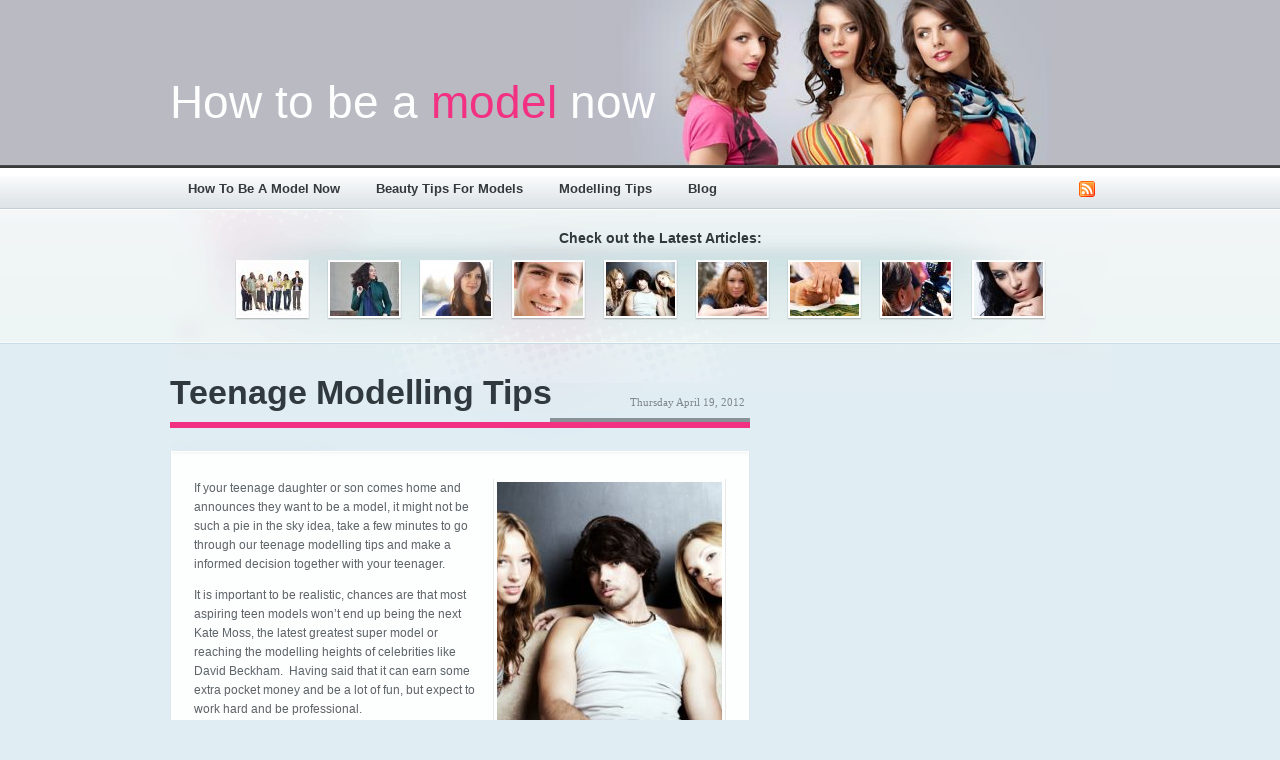

--- FILE ---
content_type: text/html; charset=UTF-8
request_url: http://www.howtobeamodelnow.com/teenage-modelling-tips/
body_size: 16154
content:
<!DOCTYPE html PUBLIC "-//W3C//DTD XHTML 1.0 Transitional//EN" "http://www.w3.org/TR/xhtml1/DTD/xhtml1-transitional.dtd">
<html xmlns="http://www.w3.org/1999/xhtml" lang="en-US">

<head profile="http://gmpg.org/xfn/11">
	<meta http-equiv="Content-Type" content="text/html; charset=UTF-8" />

	<title>Teenage Modelling Tips  &laquo;  How to be a model now</title>

	<link rel="stylesheet" href="http://www.howtobeamodelnow.com/wp-content/themes/magazeen/style.css" type="text/css" media="screen" />
	<link rel="alternate" type="application/rss+xml" title="How to be a model now RSS Feed" href="http://www.howtobeamodelnow.com/feed/" />
	<link rel="alternate" type="application/atom+xml" title="How to be a model now Atom Feed" href="http://www.howtobeamodelnow.com/feed/atom/" />
	<link rel="pingback" href="http://www.howtobeamodelnow.com/xmlrpc.php" />
	
	<script src="http://www.howtobeamodelnow.com/wp-content/themes/magazeen/js/pngfix.js"></script>
	<script src="http://www.howtobeamodelnow.com/wp-content/themes/magazeen/js/jquery-latest.js"></script>
	<script src="http://www.howtobeamodelnow.com/wp-content/themes/magazeen/js/effects.core.js"></script>
	<script src="http://www.howtobeamodelnow.com/wp-content/themes/magazeen/js/functions.js"></script>
	
	
	<link rel='dns-prefetch' href='//s.w.org' />
		<script type="text/javascript">
			window._wpemojiSettings = {"baseUrl":"https:\/\/s.w.org\/images\/core\/emoji\/2.3\/72x72\/","ext":".png","svgUrl":"https:\/\/s.w.org\/images\/core\/emoji\/2.3\/svg\/","svgExt":".svg","source":{"concatemoji":"http:\/\/www.howtobeamodelnow.com\/wp-includes\/js\/wp-emoji-release.min.js?ver=4.8.25"}};
			!function(t,a,e){var r,i,n,o=a.createElement("canvas"),l=o.getContext&&o.getContext("2d");function c(t){var e=a.createElement("script");e.src=t,e.defer=e.type="text/javascript",a.getElementsByTagName("head")[0].appendChild(e)}for(n=Array("flag","emoji4"),e.supports={everything:!0,everythingExceptFlag:!0},i=0;i<n.length;i++)e.supports[n[i]]=function(t){var e,a=String.fromCharCode;if(!l||!l.fillText)return!1;switch(l.clearRect(0,0,o.width,o.height),l.textBaseline="top",l.font="600 32px Arial",t){case"flag":return(l.fillText(a(55356,56826,55356,56819),0,0),e=o.toDataURL(),l.clearRect(0,0,o.width,o.height),l.fillText(a(55356,56826,8203,55356,56819),0,0),e===o.toDataURL())?!1:(l.clearRect(0,0,o.width,o.height),l.fillText(a(55356,57332,56128,56423,56128,56418,56128,56421,56128,56430,56128,56423,56128,56447),0,0),e=o.toDataURL(),l.clearRect(0,0,o.width,o.height),l.fillText(a(55356,57332,8203,56128,56423,8203,56128,56418,8203,56128,56421,8203,56128,56430,8203,56128,56423,8203,56128,56447),0,0),e!==o.toDataURL());case"emoji4":return l.fillText(a(55358,56794,8205,9794,65039),0,0),e=o.toDataURL(),l.clearRect(0,0,o.width,o.height),l.fillText(a(55358,56794,8203,9794,65039),0,0),e!==o.toDataURL()}return!1}(n[i]),e.supports.everything=e.supports.everything&&e.supports[n[i]],"flag"!==n[i]&&(e.supports.everythingExceptFlag=e.supports.everythingExceptFlag&&e.supports[n[i]]);e.supports.everythingExceptFlag=e.supports.everythingExceptFlag&&!e.supports.flag,e.DOMReady=!1,e.readyCallback=function(){e.DOMReady=!0},e.supports.everything||(r=function(){e.readyCallback()},a.addEventListener?(a.addEventListener("DOMContentLoaded",r,!1),t.addEventListener("load",r,!1)):(t.attachEvent("onload",r),a.attachEvent("onreadystatechange",function(){"complete"===a.readyState&&e.readyCallback()})),(r=e.source||{}).concatemoji?c(r.concatemoji):r.wpemoji&&r.twemoji&&(c(r.twemoji),c(r.wpemoji)))}(window,document,window._wpemojiSettings);
		</script>
		<style type="text/css">
img.wp-smiley,
img.emoji {
	display: inline !important;
	border: none !important;
	box-shadow: none !important;
	height: 1em !important;
	width: 1em !important;
	margin: 0 .07em !important;
	vertical-align: -0.1em !important;
	background: none !important;
	padding: 0 !important;
}
</style>
<link rel='https://api.w.org/' href='http://www.howtobeamodelnow.com/wp-json/' />
<link rel="EditURI" type="application/rsd+xml" title="RSD" href="http://www.howtobeamodelnow.com/xmlrpc.php?rsd" />
<link rel="wlwmanifest" type="application/wlwmanifest+xml" href="http://www.howtobeamodelnow.com/wp-includes/wlwmanifest.xml" /> 
<link rel='prev' title='Plus Sized Modelling &#8211; A Big Demand' href='http://www.howtobeamodelnow.com/plus-sized-modelling-a-big-demand/' />
<link rel='next' title='How To Be A Male Model' href='http://www.howtobeamodelnow.com/how-to-be-a-male-model/' />
<meta name="generator" content="WordPress 4.8.25" />
<link rel="canonical" href="http://www.howtobeamodelnow.com/teenage-modelling-tips/" />
<link rel='shortlink' href='http://www.howtobeamodelnow.com/?p=201' />
<link rel="alternate" type="application/json+oembed" href="http://www.howtobeamodelnow.com/wp-json/oembed/1.0/embed?url=http%3A%2F%2Fwww.howtobeamodelnow.com%2Fteenage-modelling-tips%2F" />
<link rel="alternate" type="text/xml+oembed" href="http://www.howtobeamodelnow.com/wp-json/oembed/1.0/embed?url=http%3A%2F%2Fwww.howtobeamodelnow.com%2Fteenage-modelling-tips%2F&#038;format=xml" />
		<style type="text/css">.recentcomments a{display:inline !important;padding:0 !important;margin:0 !important;}</style>
		</head>
<body>

	<div id="header">
		
		<div class="container clearfix">
		
			<div id="logo">
		
				<h1><a href="http://www.howtobeamodelnow.com" title="How to be a model now">How to be a <span style="color:#f23183">model</span> now</a></h1>
				
			</div><!-- End logo -->
			
			
		
		</div><!-- End Container -->
		
	</div><!-- End header -->
	
	<div id="navigation">
	
		<div class="container clearfix">
	
			<ul class="pages">
				<!-- <li><a href="http://www.howtobeamodelnow.com" title="How to be a model now">Home</a></li> -->
				<li class="page_item page-item-6 page_item_has_children current_page_parent"><a href="http://www.howtobeamodelnow.com/home/">How To Be A Model Now</a></li>
<li class="page_item page-item-43"><a href="http://www.howtobeamodelnow.com/beauty-tips-for-models/">Beauty Tips For Models</a></li>
<li class="page_item page-item-19 page_item_has_children"><a href="http://www.howtobeamodelnow.com/modelling-tips/">Modelling Tips</a></li>
<li class="page_item page-item-12"><a href="http://www.howtobeamodelnow.com/blog/">Blog</a></li>
			</ul>
			
			<a href="http://www.howtobeamodelnow.com/feed/" class="rss" title="Subscribe to How to be a model now RSS">Subscribe</a>
			
		</div><!-- End container -->
		
	</div><!-- End navigation -->
	
	<div id="latest-dock">
	
		<div class="dock-back container clearfix">
		
			<div class="latest">
				Check out the Latest Articles:
			</div>
		
			<ul id="dock">
								<li>
					<a href="http://www.howtobeamodelnow.com/how-to-be-a-model-now-looks-at-how-to-become-an-extra/" rel="bookmark" title="Permanent Link to How To Be A Model Looks At How To Become An Extra">
					<img src="http://www.howtobeamodelnow.com/wp-content/themes/magazeen/timthumb.php?src=http://www.howtobeamodelnow.com/wp-content/uploads/2013/02/22879367.jpeg&amp;w=69&amp;h=54&amp;zc=1" alt="How To Be A Model Looks At How To Become An Extra" />
					</a>
					<span>How To Be A Model Looks At How To Become An Extra</span>
				</li>
								<li>
					<a href="http://www.howtobeamodelnow.com/how-to-be-a-model-reckons-the-fatshion-community-is-a-force-to-be-reckoned-with/" rel="bookmark" title="Permanent Link to How To Be A Model Reckons the ‘Fatshion’ Community Is A Force To Be Reckoned With">
					<img src="http://www.howtobeamodelnow.com/wp-content/themes/magazeen/timthumb.php?src=http://www.howtobeamodelnow.com/wp-content/uploads/2013/02/Fatshion.jpeg&amp;w=69&amp;h=54&amp;zc=1" alt="How To Be A Model Reckons the ‘Fatshion’ Community Is A Force To Be Reckoned With" />
					</a>
					<span>How To Be A Model Reckons the ‘Fatshion’ Community Is A Force To Be Reckoned With</span>
				</li>
								<li>
					<a href="http://www.howtobeamodelnow.com/how-to-be-a-petite-model/" rel="bookmark" title="Permanent Link to How To Be A Petite Model">
					<img src="http://www.howtobeamodelnow.com/wp-content/themes/magazeen/timthumb.php?src=http://www.howtobeamodelnow.com/wp-content/uploads/2012/06/3835802.jpg&amp;w=69&amp;h=54&amp;zc=1" alt="How To Be A Petite Model" />
					</a>
					<span>How To Be A Petite Model</span>
				</li>
								<li>
					<a href="http://www.howtobeamodelnow.com/how-to-be-a-male-model/" rel="bookmark" title="Permanent Link to How To Be A Male Model">
					<img src="http://www.howtobeamodelnow.com/wp-content/themes/magazeen/timthumb.php?src=http://www.howtobeamodelnow.com/wp-content/uploads/2012/05/1114556.jpg&amp;w=69&amp;h=54&amp;zc=1" alt="How To Be A Male Model" />
					</a>
					<span>How To Be A Male Model</span>
				</li>
								<li>
					<a href="http://www.howtobeamodelnow.com/teenage-modelling-tips/" rel="bookmark" title="Permanent Link to Teenage Modelling Tips">
					<img src="http://www.howtobeamodelnow.com/wp-content/themes/magazeen/timthumb.php?src=http://www.howtobeamodelnow.com/wp-content/uploads/2012/04/iStock_000001991528XSmall.jpg&amp;w=69&amp;h=54&amp;zc=1" alt="Teenage Modelling Tips" />
					</a>
					<span>Teenage Modelling Tips</span>
				</li>
								<li>
					<a href="http://www.howtobeamodelnow.com/plus-sized-modelling-a-big-demand/" rel="bookmark" title="Permanent Link to Plus Sized Modelling &#8211; A Big Demand">
					<img src="http://www.howtobeamodelnow.com/wp-content/themes/magazeen/timthumb.php?src=http://www.howtobeamodelnow.com/wp-content/uploads/2012/03/3144108.jpg&amp;w=69&amp;h=54&amp;zc=1" alt="Plus Sized Modelling &#8211; A Big Demand" />
					</a>
					<span>Plus Sized Modelling &#8211; A Big Demand</span>
				</li>
								<li>
					<a href="http://www.howtobeamodelnow.com/how-to-be-a-hand-model/" rel="bookmark" title="Permanent Link to How to be a Hand Model">
					<img src="http://www.howtobeamodelnow.com/wp-content/themes/magazeen/timthumb.php?src=http://www.howtobeamodelnow.com/wp-content/uploads/2012/03/3003440.jpg&amp;w=69&amp;h=54&amp;zc=1" alt="How to be a Hand Model" />
					</a>
					<span>How to be a Hand Model</span>
				</li>
								<li>
					<a href="http://www.howtobeamodelnow.com/modelling-tips-professional-photographer/" rel="bookmark" title="Permanent Link to Modelling Tips On Working With A Professional Photographer">
					<img src="http://www.howtobeamodelnow.com/wp-content/themes/magazeen/timthumb.php?src=http://www.howtobeamodelnow.com/wp-content/uploads/2012/03/iStock_000002468313Small.jpg&amp;w=69&amp;h=54&amp;zc=1" alt="Modelling Tips On Working With A Professional Photographer" />
					</a>
					<span>Modelling Tips On Working With A Professional Photographer</span>
				</li>
								<li>
					<a href="http://www.howtobeamodelnow.com/modelling-facial-expressions/" rel="bookmark" title="Permanent Link to Modelling Facial Expressions And Poses">
					<img src="http://www.howtobeamodelnow.com/wp-content/themes/magazeen/timthumb.php?src=http://www.howtobeamodelnow.com/wp-content/uploads/2012/02/2926685.jpg&amp;w=69&amp;h=54&amp;zc=1" alt="Modelling Facial Expressions And Poses" />
					</a>
					<span>Modelling Facial Expressions And Poses</span>
				</li>
							</ul>
					
		</div>
		
		
	
	</div>
	<div id="main-content" class="clearfix">
	
		<div class="container">
	
			<div class="col-580 left">
			
											
				<div id="post-201" class="post-201 post type-post status-publish format-standard hentry category-modelling-tips tag-become-a-model-now tag-become-a-teenage-model tag-how-do-i-become-a-model tag-how-to-become-a-mode tag-how-to-become-a-model-uk tag-teenage-modelling-tips tag-teenage-models">
			
					<div class="post-meta clearfix">
				
						<h3 class="post-title left"><a href="http://www.howtobeamodelnow.com/teenage-modelling-tips/" rel="bookmark" title="Permanent Link to Teenage Modelling Tips">Teenage Modelling Tips</a></h3>
						
						<p class="post-info right">
							
							Thursday April 19, 2012						</p>
						
					</div><!-- End post-meta -->
					
					<div class="post-box">
					
						<div class="page-content clearfix">
						
							<div class="clearfix">
						
																	
									<div class="post-image-inner right">
										<a href="http://www.howtobeamodelnow.com/teenage-modelling-tips/" rel="bookmark" title="Permanent Link to Teenage Modelling Tips"><img src="http://www.howtobeamodelnow.com/wp-content/themes/magazeen/timthumb.php?src=http://www.howtobeamodelnow.com/wp-content/uploads/2012/04/iStock_000001991528XSmall.jpg&amp;w=225&amp;h=246&amp;zc=1" alt="Teenage Modelling Tips" /></a>
									</div>
								
														
								<p>If your teenage daughter or son comes home and announces they want to be a model, it might not be such a pie in the sky idea, take a few minutes to go through our teenage modelling tips and make a informed decision together with your teenager.</p>
<p>It is important to be realistic, chances are that most aspiring teen models won’t end up being the next Kate Moss, the latest greatest super model or reaching the modelling heights of celebrities like David Beckham.  Having said that it can earn some extra pocket money and be a lot of fun, but expect to work hard and be professional.</p>
<p>Whilst some aspects of modelling is very competitive and difficult to break into, there are some good teen modelling opportunities if you know where to look and know how to keep your feed on the ground.  Girl and boy teens are in demand to advertise the many products aimed at young people today from technology to fashion.</p>
<p>One of the very first things any aspiring model needs to consider is to take care of themselves with a healthy diet, regular exercise and not too many late night.  Things like keeping skin clear for a teenager is not always easy, but remember the odd spot or two is all part of being a realistic teen model so don’t worry too much.</p>
<p>It’s a good idea to learn how to pose for a photographer, so practicing different poses and facial expressions is vital.  Start in front of a mirror and then get someone at home to take photos as tests to see how you look, whilst this may seem silly at first, its essential to be professional and have photographs taken without being shy or lacking confidence.</p>
<p>Young fashion is a massive industry for high street shops, so its not surprising that catalogue and advertising for fashion is big business for teen models.  It can help to have a healthy knowledge of what’s in and out and although not essential, keeping an eye on the latest styles can give you a heads up.</p>
<p>As a teen model between the ages of 13 and 17 years old, you will need permission from a parent or guardian.  If any model agency says something different then stay away, a reputable model agency will expect support from parents in making decisions over modelling jobs and supervision whilst on photo shoots.  You should never attend modelling jobs alone, unfortunately there will always be people who try to take advantage of inexperienced models.</p>
<p>Finally, its great to have a dream to <a href="http://www.howtobeamodelnow.com/home/how-to-be-a-teenage-model/">become a teen model</a>  but no matter how much you may want to do modelling that doesn’t guarantee you’ll make it.  So make sure you continue putting as much work into your education as possible, keep you feet on the ground and remember the important things in life.</p>
								
																							
									<br />
								
							</div>
																				
						</div><!-- End post-content -->
																	
					</div><!-- End post-box -->
					
				</div><!-- End post -->				

				
	<br />

<div id="comments" class="post-box">
					
	<div class="comment-content">
						
		<div class="comment-count">
			<a href="#comments">0 Comments</a>
		</div>

									<p class="nocomments">Comments are closed.</p>
							
	</div>
	
</div>
	
	<br />
	
		

								
								
			</div><!-- End col-580 (Left Column) -->
			
			<div class="col-340 right">
			
				<ul id="sidebar">
				
					
<div style="margin-bottom:18px;">


--- FILE ---
content_type: text/css
request_url: http://www.howtobeamodelnow.com/wp-content/themes/magazeen/style.css
body_size: 23941
content:
/*
Theme Name: Magazeen
Theme URI: http://smashingmagazine.com/
Description: A bold magazine theme from <a href="http://wefunction.com">Function</a> &amp; <a href="http://smashingmagazine.com">Smashing Magazine</a>.
Version: 1.0
Author: Spencer
Author URI: http://wefunction.com/
Tags: magazine, light, link, blue, two column, widgets, jquery

	The CSS, XHTML is released under GPL:
	http://www.opensource.org/licenses/gpl-license.php

*/

/* TABLE OF CONTENTS

00 - Global Elements - Standard Elements
01 - Typography - All Type throughout the site
02 - Main Structure - Columns, clearfix, etc.
03 - Header - Header, Logo, navigation, search.
04 - Dock - jQuery latest articles.
05 - Main Content - Post boxes, post meta, etc.
06 - Sidebar - Custom sidebar widgets.
07 - Footer - Categories, About, Copyright, Sponsors.

/* ----------------------------------------------*/

/* 00 - GLOBAL ELEMENTS
/* ----------------------------------------------*/

body {
	margin:0; padding:0;
	width:auto; height:auto;
	background:#e0edf3;
	font:0.75em Arial, Helvetica, sans-serif; color:#5e6568;
	line-height:19px;
}

code {
	margin:0; padding:0;
	width:80%; height:auto;
	font:1.17em Georgia, "Times New Roman", Times, serif; color:#0f8eb3;
}

	pre {
		margin:0 auto; padding:5px 20px;
		background:#f4f1ec url(images/code.gif) repeat;
		border:1px solid #bbced7;
		font:0.92em Georgia, "Times New Roman", Times, serif; color:#3e3e3e;
		line-height:200%;
	}

blockquote {
	margin:0 auto; padding:5px 20px;
	width:80%; height:auto;
	background:#f8fbfc url(images/blockquote.gif) no-repeat top left; border:1px solid #edeff0;
}

img {
	margin:0; padding:0;
	border:0;
}

ins {
	color:#009999;
}

del {
	color:#990000;
}

/* 01 - TYPOGRAPHY
/* ----------------------------------------------*/

h1 {
	margin:75px 0 0 0; padding:0;
	font:46px Arial, Helvetica, sans-serif; color:#ffffff;
	position:relative; display:block;
}

	.post-content h1, .page-content h1 {
		margin:10px 0; padding:0;
		font:bold 2.50em Arial, Helvetica, sans-serif; color:#53798b;
	}

	h1 a:link, h1 a:active, h1 a:visited {
		color:#fefefe;
		outline:0;
	}
	
	h1 a:hover {
		color:#ffffff;
	}

h2 {
	margin:0; padding:0;
	font:0.83em Verdana, Arial, Helvetica, sans-serif; color:#b9b9b9;
}

	.post-content h2, .page-content h2 {
		margin:10px 0; padding:0;
		font:bold 2.00em Arial, Helvetica, sans-serif; color:#53798b;
	}

h3 {
	margin:0; padding:0;
	font:bold 2.80em Arial, Helvetica, sans-serif; color:#30393d;
}

	.post-content h3, .page-content h3 {
		margin:10px 0; padding:0;
		font:bold 1.50em Arial, Helvetica, sans-serif; color:#53798b;
	}

	h3 a:link, h3 a:active, h3 a:visited {
		color:#30393d;
	}
	
	h3 a:hover {
		color:#54798b;
	}
	
	h3.post-title, .single h3.post-title, h3.post-title-small {
		margin:0; padding:10px 0;
		height:auto;
	}
	
		.single h3.post-title {
			font-size:2.00em;
			width:275px;
		}
		
		h3.post-title-small {
			font-size:1.50em;
		}

h4 {
	margin:0; padding:0;
	font:bold 1.75em Arial, Helvetica, sans-serif; color:#fefefe;
}

	.post-content h4, .page-content h4 {
		margin:10px 0; padding:0;
		font:bold 1.17em Georgia, "Times New Roman", Times, serif; color:#53798b;
	}

	#footer h4 {
		margin:0 0 20px 0;
	}

h5, #searchform label {
	/* Sidebar Header */
	margin:0; padding:28px 0 0 20px;
	width:285px; height:55px;
	background:#f5fbfe url(images/sidebar-top.gif) no-repeat top center;
	font:bold 2.25em Arial, Helvetica, sans-serif; color:#587682;
}

	.post-content h5, .page-content h5 {
		margin:10px 0; padding:0;
		width:auto; height:auto;
		background:none;
		font:bold 1.00em Georgia, "Times New Roman", Times, serif; color:#53798b;
	}

	#tag_cloud h5, #searchform label {
		margin:0; padding:0;
		background:none;
	}

a:link, a:active {
	color:#f23183;
	text-decoration:none;
}

a:hover {
	color:#000;
}

a:visited {
	color:#f05898;
	text-decoration:none;
}

/* Header
/* -------------- */

#navigation ul li a:link, #navigation ul li a:active, #navigation ul li a:visited {
	margin:0; padding:13px 15px;
	font:bold 1.08em Arial, Helvetica, sans-serif; color:#34393e;
	display:block;
}

#navigation ul li a:hover {
	color:#000;
	font-weight:bold; text-decoration:underline;
}

#navigation ul.pages li.current_page_item a:link, #navigation ul.pages li.current_page_item a:active, #navigation ul.pages li.current_page_item a:visited {
	/* Crazy margins to pull up the hover image above the borders.*/
	margin:-3px 0 0 0; padding:15px 15px 14px 15px;
	background:#171615 url(images/navigation-hover.gif) repeat-x bottom center;
	color:#f1f8ff; position:relative
}

a.rss:link, a.rss:active, a.rss:visited, a.rss:hover {
	margin:13px 15px 0 0; padding:0;
	width:16px; height:17px;
	background:url(images/rss.png) no-repeat top center;
	text-indent:-9999px; display:block; outline:0;
}

/* Main Content
/* -------------- */

.post-info {
	text-align:right;
	font:0.92em Georgia, "Times New Roman", Times, serif; color:#81888d;
}

	.post-info span {
		font-size:1.18em;
		display:block;
	}

		.post-info span a:link, .post-info span a:active, .post-info span a:visited {
			color:#1e1c1a;
			text-decoration:none;
		}
		
		.post-info span a:hover {
			color:#f23183;
		}
	
.comment-count a:link, .comment-count a:active, .comment-count a:visited {
	margin:0; padding:10px 20px;
	font:bold 1.75em Arial, Helvetica, sans-serif; color:#FFF;
	display:block;
}

.comment-count a:hover {
	background:#ea2f7e;
}

	.single .comment-count a:link, .single .comment-count a:active, .single .comment-count a:visited,
	.page-content .comment-count a:link, .page-content .comment-count a:active, .page-content .comment-count a:visited {
		padding:8px 18px;
		font:bold 1.45em Arial, Helvetica, sans-serif;
	}

.post-intro strong {
	font:bold 1.33em Arial, Helvetica, sans-serif; color:#30393d;
	line-height:21px;
}

.continue-reading a:link, .continue-reading a:active, .continue-reading a:visited,
.cat-posts li.view-more a:link, .cat-posts li.view-more a:active, .cat-posts li.view-more a:visited {
	font:bold italic 1.17em Georgia, "Times New Roman", Times, serif; color:#bd4478;
}

.continue-reading a:hover,
.cat-posts li.view-more a:hover {
	color:#f2307f;
}

/* Drop Down
/* -------------- */

.category a:link, .category a:visited,
.category-inside a:link, .category-inside a:active, .category-inside a:visited {
	margin-bottom:-1px; padding:15px 25px 0 15px;
	display:inline-block;
	height:25px; outline:0;
	font:1.00em Georgia, "Times New Roman", Times, serif; color:#7f7d7e;
}

.active div {
	margin:0 0 -1px 0; padding:0 0 0 6px;
	width:auto; height:40px;
	background:url(images/cat-hover-left.gif) no-repeat top left;
	float:right; display:block; position:relative; z-index:10;
}

	.active a:link, .active a:visited {
		margin:0; padding:15px 25px 0 15px;
		width:auto; height:25px; display:inline-block;
		font:1.00em Georgia, "Times New Roman", Times, serif; color:#5c5659;
		background:url(images/cat-hover-right.gif) no-repeat top right;
	}
	
.cat-posts li.view-more {
	margin:0; padding-top:15px;
	text-align:right;
}

.cat-posts li a:link, .cat-posts li a:active, .cat-posts li a:visited {
	font:bold 1.17em Arial, Helvetica, sans-serif; color:#30393d;
	display:block;
}
						
.cat-posts li a:hover {
	color:#bd4478;
}
												
	.cat-posts li span {
		font:0.92em Arial, Helvetica, sans-serif; color:#889194;
	}
	
/* Content Navigation
/* -------------- */

.navigation {
	font:normal 0.92em Georgia, "Times New Roman", Times, serif; color:#81888d;
}

	.navigation a:link, .navigation a:visited, .navigation a:active {
		font:bold 0.92em Georgia, "Times New Roman", Times, serif; color:#656c71;
	}
	
	.navigation a:hover {
		color:#35383a;
	}
	
/* Comments
/* -------------- */	

.submit-comment {
	margin:0 0 15px 0; padding:0;
	width:127px; height:27px;
	background:url(images/submit-comment.gif) no-repeat top center;
	display:block; outline:0; text-indent:-9999px;
	border:0;
}

.author {
	font:1.50em Arial, Helvetica, sans-serif; color:#3c4d54;
}

	.author a:link, .author a:active, .author a:visited {
		color:#3c4d54;
	}
	
	.author strong span, .author strong span a:link, .author strong span a:active, .author strong span a:visited {
		color:#6b8894;
		display:inline;
	}
	
.author span {
	font:0.61em Georgia, "Times New Roman", Times, serif; color:#a3aeb2;
	display:block;
}

.comment-text {
	font:1.00em Arial, Helvetica, sans-serif; color:#74868d;
	line-height:19px;
}
	
/* Sidebar
/* -------------- */

#sidebar li {
	font:0.92em Arial, Helvetica, sans-serif;
}

	#sidebar li a:link, #sidebar li a:visited, #sidebar li a:active 
	{
		font:14px Arial, Helvetica, sans-serif;
		color:#5a656a;
		font-weight:bold;
	}
	
	.sub-menu li a:link, .sub-menu li a:visited, .sub-menu li a:active 
	{
		font-size:12px !important;
		font-weight:normal !important;
	}
	
	#sidebar li a:hover {
		color:#F23183;
	}
	
#sidebar .rss-date {
	margin:5px 0; padding:0;
	color:#709cb0;	
	display:block;
}

#sidebar .rssSummary {
	margin:5px 0; padding:0;
}

#sidebar li a.sidebar-read-more:link, #sidebar li a.sidebar-read-more:visited, #sidebar li a.sidebar-read-more:active,
#sidebar li a.sidebar-read-more-rss:link, #sidebar li a.sidebar-read-more-rss:visited, #sidebar li a.sidebar-read-more-rss:active {
	margin:18px 0 0 25px; padding:0;
	font:bold 1.17em Arial, Helvetica, sans-serif; color:#a6b5bc;
	position:absolute;
}

	#sidebar li a.sidebar-read-more-rss:link, #sidebar li a.sidebar-read-more-rss:visited, #sidebar li a.sidebar-read-more-rss:active {
		padding:1px 0 0 23px;
		line-height:16px;
		background:url(images/rss.png) no-repeat center left;
	}

#sidebar li a.sidebar-read-more:hover,
#sidebar li a.sidebar-read-more-rss:hover {
	color:#889297; text-decoration:none;
}

#featured-news .sidebar-content a:link, #featured-news .sidebar-content a:active, #featured-news .sidebar-content a:visited,
#recent-news .sidebar-content a:link, #recent-news .sidebar-content a:active, #recent-news .sidebar-content a:visited {
	font:bold 1.35em Arial, Helvetica, sans-serif; color:#5a656a;
}

#featured-news .sidebar-content a:hover, #recent-news .sidebar-content a:hover {
	color:#475054;
}

	#featured-news .sidebar-content span a:link, #featured-news .sidebar-content span a:visited, #featured-news .sidebar-content span a:active,
	#recent-news .sidebar-content span a:link, #recent-news .sidebar-content span a:visited, #recent-news .sidebar-content span a:active {
		margin:5px 0 0 0; padding:0;
		font:normal 1.00em Arial, Helvetica, sans-serif; color:#709cb0;
		display:block;
	}
	
	#featured-news .sidebar-content span a:hover,
	#recent-news .sidebar-content span a:hover {
		color:#5e8293;
	}
	
#sponsored-ad p.sponsored-ad {
	margin:auto auto 8px 5px;
	font:0.92em Arial, Helvetica, sans-serif; color:#9caab1;
}

/* Footer
/* -------------- */
	
p.about-text {
	margin:0 0 10px 0;
	font:0.92em Arial, Helvetica, sans-serif; color:#b2b2b2;
	line-height:17px;
}

p.copyright {
	margin:10px 0 0 0;
	font:0.92em Arial, Helvetica, sans-serif; color:#404040;
}

/* Misc
/* -------------- */

.arial, .arial a {
	font-family:Arial, Helvetica, sans-serif;
}

/* 02 - MAIN STRUCTURE
/* ----------------------------------------------*/

.container {
	/* The container is a class simply because of the multiple full-span elements.*/
	margin:0 auto; padding:0;
	width:940px; height:auto;
}

/* Various Columns
/* -------------- */

.col-580 {
	width:580px;
}

.col-340 {
	width:340px;
}

.left, .alignleft {
	float:left;
}

.right, .alignright {
	float:right;
}

.aligncenter {
	margin:0 auto;
	display:block;
}

/* Clearfix
/* -------------- */

.clearfix:after {
    content: " ";
    display: block;
    clear: both;
    visibility: hidden;
    line-height: 0;
    height: 0;
}

.clearfix {
    display: inline-block;
}

html[xmlns] .clearfix {
    display: block;
}

* html .clearfix {
    height: 1%;
}

/* 03 - HEADER
/* ----------------------------------------------*/

#header {
	margin:0; padding:0;
	width:auto; height:auto;
	border-bottom:1px solid #4a4d4c;
	background:#b9bac2;
}

	#logo {
		margin:0; padding:0;
		width:880px; height:165px;
		float:left;
		background:url(images/header.jpg) no-repeat 408px;
	}
	
	#searchform-header {
		margin:78px 20px 0 0; padding:0;
		width:284px; height:auto;
		background:url(images/searchform-back.gif) no-repeat center left;
		float:right;
	}
	
		#searchform-header #s {
			margin:0 0 0 0; padding:6px 10px 5px 25px;
			width:165px; height:auto;
			border:0;
			background:none;
			float:left;
			font-size:0.92em; color:#aea592;
		}
		
		#searchform-header #go {
			float:right;
			margin:0;
		}
	
#navigation {
	margin:0; padding:0;
	background:#FFF url(images/navigation.gif) repeat-x bottom center;
	border-top:2px solid #393b3b; border-bottom:1px solid #FFF;
}

	#navigation ul.pages {
		margin:0 auto; padding:0;
		width:880px; height:auto;
		list-style:none; float:left;
	}
	
		#navigation ul li {
			margin:0 3px; padding:0;
			float:left; overflow:visible;
		}
		
	.rss {
		margin:0 30px 0 0; padding:0;
		width:16px; height:17px;
		float:right;
	}
	
/* 04 - DOCK
/* ----------------------------------------------*/
	
#latest-dock {
	margin:0; padding:0;
	background:#f4f6f8 url(images/dock.gif) repeat-x bottom center;
	border-bottom:1px solid #fbf9fa;
}

	.dock-back {
		padding:20px 0;
		background:url(images/dock-back.gif) no-repeat bottom center;
	}
	
		#dock {
			margin:0 auto; padding:0;
			width:940px;
			list-style:none;
			position:relative;
			text-align:center;
		}
		
			#dock li {
				margin:0; padding:0 0 18px 0;
				display:inline;
			}
			
				#dock li.dock-active {
					background:url(images/dock-shadow.png) no-repeat bottom center;
				}
			
				#dock li a:link, #dock li a:active, #dock li a:visited {
					margin:30px 7px 0 7px; padding:2px 0 0 0;
					width:75px; height:58px;
					background:url(images/dock-preview-back.png) no-repeat top center;
					display:inline-block;
				}
					
				#dock li span {
					margin:0; padding:0;
					width:980px; height:auto;
					position:absolute;
					display:none;
					top:0; left:0;
					text-align:center;
					font:bold 1.17em Arial, Helvetica, sans-serif; color:#31393d;
				}
				
				.latest {
					width:980px; text-align:center;
					font:bold 1.17em Arial, Helvetica, sans-serif; color:#31393d;
					position:absolute;
				}
		
/* 05 - MAIN CONTENT
/* ----------------------------------------------*/

#main-content {
	padding:20px 0;
	background:url(images/main-content.gif) no-repeat top center;
	border-top:1px solid #c6dee7;
	border-bottom:10px solid #d0dce2;
}

.post {
	margin:0 0 25px 0;
}

/* Archive Post
/* --------------- */

.archive {
	margin:0;
}
	
	.archive .post-meta {
		margin:0 0 17px 0;
	}
	
	.archive .post-info {
		font-style:italic;
	}
	
/* Small (Half) Post
/* --------------- */

.single {
	margin:0 15px 20px 0;
	width:275px; height:auto;
	float:left;
}

	.single .post-content {
		margin:0; padding:22px 17px 11px;
	}
	
	.single .post-image {
		height:115px;
	}
	
	.single .post-footer {
		padding:16px 23px;
	}
	
	.last {
		margin:0;
	}

/* Post Box
/* --------------- */
	
.post-box {
	margin:0; padding:0;
	background:#fdfefe url(images/post-box-top.gif) repeat-x top center;
	border:1px solid #dce7ed;
	border-bottom:1px solid #cfdbe1; border-top:0;
}

	.post-meta {
		margin:0 0 23px 0; padding:0;
		border-bottom:6px solid #F23183;
		position:relative;
	}
		
		.post-info {
			margin:0; padding:10px 5px;
			width:190px; height:auto;
			border-bottom:4px solid #889398;
			bottom:0; right:0;
			position:absolute;
		}

	.post-content, .page-content, .comment-content {
		margin:0; padding:22px 22px 11px;
		border:1px solid #FFF;
		border-bottom:1px solid #e8ebec;
		position:relative;
	}
	
		.page-content {
			padding:15px 22px 0;
		}
		
		.comment-count {
			margin:0; padding:0;
			width:auto; height:auto;
			background:#f23183;
			position:absolute; display:block;
			top:-10px; left:-10px;
		}
			.page-content .comment-count {
				margin-top:-15px;
			}
				
		.post-image, .post-image-inner {
			margin:0 auto 10px auto; padding:0;
			width:auto; height:auto;
			display:block;
		}
		
			.post-image-inner {
				margin:0 auto 10px 15px;
				float:right;
			}
		
			.post-image img, .post-image-inner img {
				margin:0 auto; padding:3px;
				border-left:1px solid #e8e8e8; border-right:1px solid #e8e8e8;
				border-bottom:1px solid #e7e8e8;
				text-align:center; display:block;
			}
			
	/* Post Footer
	/* --------------- */		
			
	.post-footer {
		margin:0; padding:23px;
		background:#fcfdfe;
		border-top:1px solid #FFF;
		position:relative; z-index:100;
	}
	
		.continue-reading {
			margin:0; padding:0;
			width:180px; height:auto;
			float:left;
		}
		
		.category-menu {
			margin:0; padding:0;
			width:350px; height:auto;
			float:right; text-align:right;
			position:absolute; top:10px; right:10px;
		}
		
			.indicator, .indicator-active {
				margin:0; padding:0;
				width:7px; height:5px;
				background:url(images/expand.gif) no-repeat center left;
				display:inline-block; vertical-align:middle;
			}
			
				.indicator-active {
					background:url(images/collapse.gif) no-repeat center left;
				}
		
			.dropdown {
				margin:0; padding:0;
				width:360px; height:auto;
				background:url(images/dropdown.png) no-repeat bottom center;
				text-align:left;
				display:none;
				position:relative;
			}
			
				.cat-posts {
					margin:0 auto; padding:10px 0 19px 0;
					width:322px; height:auto;
					list-style:none;
					border-top:1px solid #ebecec;
				}
				
					.cat-posts li {
						margin:0; padding:10px 15px;
						background:url(images/cat-post-li.gif) no-repeat bottom right;
					}
					
						.cat-posts li.view-more {
							background:none;
						}

/* Content Navigation
/* --------------- */	
						
.navigation {
	margin:0; padding:8px 10px;
	background:#dce8ee url(images/box-highlight.gif) repeat-x bottom center;
	border:1px solid #ebf2f5;
	border-bottom:1px solid #d4e0e6;
}

/* WP Attachments
/* --------------- */

.wp-caption {
	margin:0 10px; padding:9px 5px 5px;
	background:#FFF;
	border:1px solid #ebf2f5;
	border-bottom:1px solid #CCCCCC;;
	text-align:center;
}

	.wp-caption-text {
		margin:5px auto auto auto; padding:5px 0 0;
		font:0.92em Arial, Helvetica, sans-serif; color:#656c71;
	}
	
/* Inputs
/* --------------- */

.input {
	margin:0; padding:5px;
	background:#fdfefe url(images/post-box-top.gif) repeat-x top center;
	border:1px solid #dce7ed;
	font:0.92em Arial, Helvetica, sans-serif; color:#76716c;
}

	
/* Comments
/* --------------- */

.comment-content {
	padding:0;
	background:#f3f8fa;
	border-bottom:0;
}

.commentlist, .commentlist ul {
	margin:15px 0 0 0; padding:0;
	list-style:none;
}

	.commentlist li {
		margin:0; padding:30px;	
		background:url(images/white.gif) repeat-x bottom center;
		border-bottom:1px solid #d9e1e6;
	}
	
	.commentlist li.alt, .thread-alt {
		background:#f9fcfd url(images/white.gif) repeat-x bottom center;
	}
	
	.commentlist li.no-comments {
		margin:55px 0 0 0; padding:0 30px;
		background:none;
		border:0;
	}
	
	.commentlist .children {
		margin:10px 0 0 0; padding:0;
		border:1px solid #d9e1e6;
	}
	
		.commentlist .children li {
			margin:0; padding:20px;
			border-bottom:1px solid #FFF;
		}
	
	
		.commentlist li .comment-wrap {
			position:relative;
			text-align:left;
		}
	
			.commentlist li .comment-text {
				margin:0; padding:0;
				width:auto; height:auto;
				background:none;
			}
			
			.commentlist li .comment-author {
				margin:0; padding:0;
				width:auto; height:auto;
			}
			
				.gravatar {
					margin:0 10px 0 0; padding:1px 0 0 2px;
					width:41px; height:40px;
					background:url(images/gravatar.gif) no-repeat top center;
					float:left;
				}
				
				.author {
					margin:2px 0 0 0; padding:0;
					width:auto; height:auto;
					float:left;
				}

/* 06 - SIDEBAR
/* ----------------------------------------------*/

#sidebar {
	margin:0 0 0 15px; padding:0;
	width:305px; height:auto;
	list-style:none;
}

	#sidebar li {
		margin:0 0 20px 0; padding:0 0 56px 0;
		width:auto; height:auto;
		background:#f5fbfe url(images/sidebar-bottom.gif) no-repeat bottom center;
	}
	
		#sidebar #tag_cloud, #sidebar #search {
			padding:0;
			background:none;
		}
		
			#searchform {
				margin:0 auto; padding:0;
			}
			
	#sidebar #sponsored-ad {
		background:none;
	}
	
		#sidebar li ul, #sidebar .textwidget, #calendar_wrap {
			margin:0 auto; padding:0;
			width:245px; height:auto;
			list-style:none;
			background:#ebf6fb;
			overflow:hidden;
		}		
		
			#calendar_wrap {
				margin:0 auto;
				width:190px;		
			}
		
				#wp-calendar {
					margin:15px 0; padding:0;
					width:100%; height:auto;
				}
				
					#wp-calendar caption {
						font:bold 1.17em Arial, Helvetica, sans-serif; color:#5a656a;
					}
					
					#wp-calendar thead tr th {
						font-weight:bold;
					}
					
					#wp-calendar td {
						font:0.92em Arial, Helvetica, sans-serif; color:#709cb0;
						border:1px solid #d2dce0; text-align:center;
					}
					
						#wp-calendar tfoot td {
							border:0;
						}
		
		#sidebar .textwidget {
			margin:0 auto 15px auto;
		}
		
			#sidebar li ul li  {
				margin:0 0 15px 0; padding:0;
				width:auto; height:auto;
				background:none;
			}
			
			.sub-menu li {
				margin:0px 0px 0px 6px !important;
			}
			
				.sidebar-preview {
					margin:0; padding:3px 0 0 4px;
					width:114px; height:65px;
					background:#FFF url(images/sidebar-preview-back.gif) no-repeat top center;
					float:left;
				}
				
				.sidebar-content {
					margin:0; padding:0;
					width:115px; height:auto;
					float:right;
				}
						
/* 07 - FOOTER
/* ----------------------------------------------*/

#footer {
	margin:0; padding:30px 0;
	width:auto; height:auto;
	background:#171615 url(images/footer-stroke.gif) repeat-x top center;
	border-top:1px solid #171615; border-bottom:1px solid #1e1d1d;
}

	.footer-divider {
		background:url(images/footer-divider.gif) repeat-y top left;
	}

	#footer .categories {
		margin:0; padding:0;
		width:360px; height:auto;
		float:left;
	}
	
		.footer-cat {
			margin:0; padding:0;
			width:360px; height:auto;
			list-style:none;
		}
		
			.footer-cat li {
				margin:5px 0; padding:0 0 0 9px;
				width:150px; height:auto;
				float:left;
				background:url(images/footer-cat-left.gif) no-repeat top left;
			}
			
				.footer-cat li a {
					margin:0; padding:0 9px 0 0;
					width:auto; height:23px; line-height:23px;
					float:left; display:block;
					background:url(images/footer-cat-right.gif) no-repeat top right;
				}
				
				.footer-cat li a:link, .footer-cat li a:active, .footer-cat li a:visited {
					font-family:Georgia, "Times New Roman", Times, serif; color:#a7a7a7;
				}
				
				.footer-cat li a:link span, .footer-cat li a:active span, .footer-cat li a:visited span {
					color:#FF00FF;
				}
				
			.footer-cat li:hover, .footer-cat li:hover a {
	  			background-position:0% -23px;
			 	color:#171615;
				cursor:pointer;
			 }
			
			.footer-cat li:hover a {
				background-position:100% -23px;
  			}
	
	#footer .about {
		margin:0; padding:0;
		width:580px; height:auto;
		float:right;
	}
	
#link-back {
	margin:0; padding:15px 0;
	background:#0c0b0b;
}

	.donators {
		margin:0; padding:0;
		width:282px; height:auto;
		float:left;
	}

		a.smashing:link, a.smashing:active, a.smashing:visited, a.smashing:hover,
		a.function:link, a.function:active, a.function:visited, a.function:hover {
			margin:0; padding:0;
			width:154px; height:54px;
			background:url(images/smashing.gif) no-repeat top center;
			display:block; text-indent:-9999px; float:left; outline:0;
		}
		
		a.function:link, a.function:active, a.function:visited, a.function:hover {
			width:128px;
			background:url(images/function.gif) no-repeat top center;
		}
		
/* Last Update 2.7.09 */

.featuredImage {
	float:left;
	margin:16px 20px 8px 0px;
}

.featuredImage p {
	margin:0px;
	font-size:11px;
	font-style:italic;
	color:#666666;
}